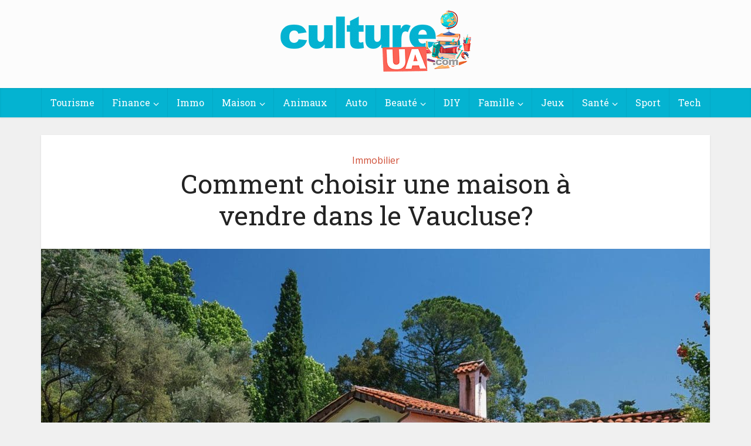

--- FILE ---
content_type: text/html; charset=UTF-8
request_url: https://cultureua.com/immobilier/choisir-une-maison-a-vendre.html
body_size: 17613
content:
<!DOCTYPE html>
<html lang="fr-FR" class="no-js no-svg">

<head>

<meta http-equiv="Content-Type" content="text/html; charset=UTF-8" />
<meta name="viewport" content="user-scalable=yes, width=device-width, initial-scale=1.0, maximum-scale=1, minimum-scale=1">
<link rel="profile" href="https://gmpg.org/xfn/11" />

<meta name='robots' content='index, follow, max-image-preview:large, max-snippet:-1, max-video-preview:-1' />

	<!-- This site is optimized with the Yoast SEO plugin v26.6 - https://yoast.com/wordpress/plugins/seo/ -->
	<title>Quelle maison à vendre dans le Vaucluse a retenu votre attention?</title>
	<link rel="canonical" href="https://cultureua.com/immobilier/choisir-une-maison-a-vendre.html" />
	<meta property="og:locale" content="fr_FR" />
	<meta property="og:type" content="article" />
	<meta property="og:title" content="Quelle maison à vendre dans le Vaucluse a retenu votre attention?" />
	<meta property="og:description" content="Si votre rêve est de devenir propriétaire de votre logement, sachez que c&#8217;est le bon moment pour acheter une maison a vendre dans le vaucluse. En effet, les banques accordent actuellement des emprunts immobiliers à des taux d&#8217;intérêts qui n&#8217;ont jamais été aussi bas. De plus, sous conditions, vous pourriez financer une partie de votre [&hellip;]" />
	<meta property="og:url" content="https://cultureua.com/immobilier/choisir-une-maison-a-vendre.html" />
	<meta property="og:site_name" content="Cultureua.com" />
	<meta property="article:published_time" content="2023-03-21T10:40:27+00:00" />
	<meta property="article:modified_time" content="2025-01-18T07:38:50+00:00" />
	<meta name="author" content="Sylvie" />
	<meta name="twitter:card" content="summary_large_image" />
	<meta name="twitter:label1" content="Écrit par" />
	<meta name="twitter:data1" content="Sylvie" />
	<meta name="twitter:label2" content="Durée de lecture estimée" />
	<meta name="twitter:data2" content="3 minutes" />
	<script type="application/ld+json" class="yoast-schema-graph">{"@context":"https://schema.org","@graph":[{"@type":"WebPage","@id":"https://cultureua.com/immobilier/choisir-une-maison-a-vendre.html","url":"https://cultureua.com/immobilier/choisir-une-maison-a-vendre.html","name":"Quelle maison à vendre dans le Vaucluse a retenu votre attention?","isPartOf":{"@id":"https://cultureua.com/#website"},"primaryImageOfPage":{"@id":"https://cultureua.com/immobilier/choisir-une-maison-a-vendre.html#primaryimage"},"image":{"@id":"https://cultureua.com/immobilier/choisir-une-maison-a-vendre.html#primaryimage"},"thumbnailUrl":"https://cultureua.com/wp-content/uploads/2025/02/comment-choisir-une-maison-a-vendre-dans-le-vaucluse-1.jpg","datePublished":"2023-03-21T10:40:27+00:00","dateModified":"2025-01-18T07:38:50+00:00","author":{"@id":"https://cultureua.com/#/schema/person/edfb3375dc65510e57786ffedf5c82fe"},"breadcrumb":{"@id":"https://cultureua.com/immobilier/choisir-une-maison-a-vendre.html#breadcrumb"},"inLanguage":"fr-FR","potentialAction":[{"@type":"ReadAction","target":["https://cultureua.com/immobilier/choisir-une-maison-a-vendre.html"]}]},{"@type":"ImageObject","inLanguage":"fr-FR","@id":"https://cultureua.com/immobilier/choisir-une-maison-a-vendre.html#primaryimage","url":"https://cultureua.com/wp-content/uploads/2025/02/comment-choisir-une-maison-a-vendre-dans-le-vaucluse-1.jpg","contentUrl":"https://cultureua.com/wp-content/uploads/2025/02/comment-choisir-une-maison-a-vendre-dans-le-vaucluse-1.jpg","width":1344,"height":896,"caption":"Comment choisir une maison à vendre dans le Vaucluse?"},{"@type":"BreadcrumbList","@id":"https://cultureua.com/immobilier/choisir-une-maison-a-vendre.html#breadcrumb","itemListElement":[{"@type":"ListItem","position":1,"name":"Accueil","item":"https://cultureua.com/"},{"@type":"ListItem","position":2,"name":"Comment choisir une maison à vendre dans le Vaucluse?"}]},{"@type":"WebSite","@id":"https://cultureua.com/#website","url":"https://cultureua.com/","name":"Cultureua.com","description":"","potentialAction":[{"@type":"SearchAction","target":{"@type":"EntryPoint","urlTemplate":"https://cultureua.com/?s={search_term_string}"},"query-input":{"@type":"PropertyValueSpecification","valueRequired":true,"valueName":"search_term_string"}}],"inLanguage":"fr-FR"},{"@type":"Person","@id":"https://cultureua.com/#/schema/person/edfb3375dc65510e57786ffedf5c82fe","name":"Sylvie","image":{"@type":"ImageObject","inLanguage":"fr-FR","@id":"https://cultureua.com/#/schema/person/image/","url":"https://secure.gravatar.com/avatar/5ee9951afa5a8e2b0ce2d0e541015eb2bf0770cf04c99d7334b57c91c220c033?s=96&d=mm&r=g","contentUrl":"https://secure.gravatar.com/avatar/5ee9951afa5a8e2b0ce2d0e541015eb2bf0770cf04c99d7334b57c91c220c033?s=96&d=mm&r=g","caption":"Sylvie"}}]}</script>
	<!-- / Yoast SEO plugin. -->


<link rel='dns-prefetch' href='//fonts.googleapis.com' />
<link rel="alternate" type="application/rss+xml" title="Cultureua.com &raquo; Flux" href="https://cultureua.com/feed" />
<link rel="alternate" type="application/rss+xml" title="Cultureua.com &raquo; Flux des commentaires" href="https://cultureua.com/comments/feed" />
<link rel="alternate" type="application/rss+xml" title="Cultureua.com &raquo; Comment choisir une maison à vendre dans le Vaucluse? Flux des commentaires" href="https://cultureua.com/immobilier/choisir-une-maison-a-vendre.html/feed" />
<link rel="alternate" title="oEmbed (JSON)" type="application/json+oembed" href="https://cultureua.com/wp-json/oembed/1.0/embed?url=https%3A%2F%2Fcultureua.com%2Fimmobilier%2Fchoisir-une-maison-a-vendre.html" />
<link rel="alternate" title="oEmbed (XML)" type="text/xml+oembed" href="https://cultureua.com/wp-json/oembed/1.0/embed?url=https%3A%2F%2Fcultureua.com%2Fimmobilier%2Fchoisir-une-maison-a-vendre.html&#038;format=xml" />
<style id='wp-img-auto-sizes-contain-inline-css' type='text/css'>
img:is([sizes=auto i],[sizes^="auto," i]){contain-intrinsic-size:3000px 1500px}
/*# sourceURL=wp-img-auto-sizes-contain-inline-css */
</style>
<style id='wp-emoji-styles-inline-css' type='text/css'>

	img.wp-smiley, img.emoji {
		display: inline !important;
		border: none !important;
		box-shadow: none !important;
		height: 1em !important;
		width: 1em !important;
		margin: 0 0.07em !important;
		vertical-align: -0.1em !important;
		background: none !important;
		padding: 0 !important;
	}
/*# sourceURL=wp-emoji-styles-inline-css */
</style>
<style id='wp-block-library-inline-css' type='text/css'>
:root{--wp-block-synced-color:#7a00df;--wp-block-synced-color--rgb:122,0,223;--wp-bound-block-color:var(--wp-block-synced-color);--wp-editor-canvas-background:#ddd;--wp-admin-theme-color:#007cba;--wp-admin-theme-color--rgb:0,124,186;--wp-admin-theme-color-darker-10:#006ba1;--wp-admin-theme-color-darker-10--rgb:0,107,160.5;--wp-admin-theme-color-darker-20:#005a87;--wp-admin-theme-color-darker-20--rgb:0,90,135;--wp-admin-border-width-focus:2px}@media (min-resolution:192dpi){:root{--wp-admin-border-width-focus:1.5px}}.wp-element-button{cursor:pointer}:root .has-very-light-gray-background-color{background-color:#eee}:root .has-very-dark-gray-background-color{background-color:#313131}:root .has-very-light-gray-color{color:#eee}:root .has-very-dark-gray-color{color:#313131}:root .has-vivid-green-cyan-to-vivid-cyan-blue-gradient-background{background:linear-gradient(135deg,#00d084,#0693e3)}:root .has-purple-crush-gradient-background{background:linear-gradient(135deg,#34e2e4,#4721fb 50%,#ab1dfe)}:root .has-hazy-dawn-gradient-background{background:linear-gradient(135deg,#faaca8,#dad0ec)}:root .has-subdued-olive-gradient-background{background:linear-gradient(135deg,#fafae1,#67a671)}:root .has-atomic-cream-gradient-background{background:linear-gradient(135deg,#fdd79a,#004a59)}:root .has-nightshade-gradient-background{background:linear-gradient(135deg,#330968,#31cdcf)}:root .has-midnight-gradient-background{background:linear-gradient(135deg,#020381,#2874fc)}:root{--wp--preset--font-size--normal:16px;--wp--preset--font-size--huge:42px}.has-regular-font-size{font-size:1em}.has-larger-font-size{font-size:2.625em}.has-normal-font-size{font-size:var(--wp--preset--font-size--normal)}.has-huge-font-size{font-size:var(--wp--preset--font-size--huge)}.has-text-align-center{text-align:center}.has-text-align-left{text-align:left}.has-text-align-right{text-align:right}.has-fit-text{white-space:nowrap!important}#end-resizable-editor-section{display:none}.aligncenter{clear:both}.items-justified-left{justify-content:flex-start}.items-justified-center{justify-content:center}.items-justified-right{justify-content:flex-end}.items-justified-space-between{justify-content:space-between}.screen-reader-text{border:0;clip-path:inset(50%);height:1px;margin:-1px;overflow:hidden;padding:0;position:absolute;width:1px;word-wrap:normal!important}.screen-reader-text:focus{background-color:#ddd;clip-path:none;color:#444;display:block;font-size:1em;height:auto;left:5px;line-height:normal;padding:15px 23px 14px;text-decoration:none;top:5px;width:auto;z-index:100000}html :where(.has-border-color){border-style:solid}html :where([style*=border-top-color]){border-top-style:solid}html :where([style*=border-right-color]){border-right-style:solid}html :where([style*=border-bottom-color]){border-bottom-style:solid}html :where([style*=border-left-color]){border-left-style:solid}html :where([style*=border-width]){border-style:solid}html :where([style*=border-top-width]){border-top-style:solid}html :where([style*=border-right-width]){border-right-style:solid}html :where([style*=border-bottom-width]){border-bottom-style:solid}html :where([style*=border-left-width]){border-left-style:solid}html :where(img[class*=wp-image-]){height:auto;max-width:100%}:where(figure){margin:0 0 1em}html :where(.is-position-sticky){--wp-admin--admin-bar--position-offset:var(--wp-admin--admin-bar--height,0px)}@media screen and (max-width:600px){html :where(.is-position-sticky){--wp-admin--admin-bar--position-offset:0px}}

/*# sourceURL=wp-block-library-inline-css */
</style><style id='global-styles-inline-css' type='text/css'>
:root{--wp--preset--aspect-ratio--square: 1;--wp--preset--aspect-ratio--4-3: 4/3;--wp--preset--aspect-ratio--3-4: 3/4;--wp--preset--aspect-ratio--3-2: 3/2;--wp--preset--aspect-ratio--2-3: 2/3;--wp--preset--aspect-ratio--16-9: 16/9;--wp--preset--aspect-ratio--9-16: 9/16;--wp--preset--color--black: #000000;--wp--preset--color--cyan-bluish-gray: #abb8c3;--wp--preset--color--white: #ffffff;--wp--preset--color--pale-pink: #f78da7;--wp--preset--color--vivid-red: #cf2e2e;--wp--preset--color--luminous-vivid-orange: #ff6900;--wp--preset--color--luminous-vivid-amber: #fcb900;--wp--preset--color--light-green-cyan: #7bdcb5;--wp--preset--color--vivid-green-cyan: #00d084;--wp--preset--color--pale-cyan-blue: #8ed1fc;--wp--preset--color--vivid-cyan-blue: #0693e3;--wp--preset--color--vivid-purple: #9b51e0;--wp--preset--color--vce-acc: #cf4d35;--wp--preset--color--vce-meta: #9b9b9b;--wp--preset--color--vce-txt: #444444;--wp--preset--color--vce-bg: #ffffff;--wp--preset--color--vce-cat-0: ;--wp--preset--gradient--vivid-cyan-blue-to-vivid-purple: linear-gradient(135deg,rgb(6,147,227) 0%,rgb(155,81,224) 100%);--wp--preset--gradient--light-green-cyan-to-vivid-green-cyan: linear-gradient(135deg,rgb(122,220,180) 0%,rgb(0,208,130) 100%);--wp--preset--gradient--luminous-vivid-amber-to-luminous-vivid-orange: linear-gradient(135deg,rgb(252,185,0) 0%,rgb(255,105,0) 100%);--wp--preset--gradient--luminous-vivid-orange-to-vivid-red: linear-gradient(135deg,rgb(255,105,0) 0%,rgb(207,46,46) 100%);--wp--preset--gradient--very-light-gray-to-cyan-bluish-gray: linear-gradient(135deg,rgb(238,238,238) 0%,rgb(169,184,195) 100%);--wp--preset--gradient--cool-to-warm-spectrum: linear-gradient(135deg,rgb(74,234,220) 0%,rgb(151,120,209) 20%,rgb(207,42,186) 40%,rgb(238,44,130) 60%,rgb(251,105,98) 80%,rgb(254,248,76) 100%);--wp--preset--gradient--blush-light-purple: linear-gradient(135deg,rgb(255,206,236) 0%,rgb(152,150,240) 100%);--wp--preset--gradient--blush-bordeaux: linear-gradient(135deg,rgb(254,205,165) 0%,rgb(254,45,45) 50%,rgb(107,0,62) 100%);--wp--preset--gradient--luminous-dusk: linear-gradient(135deg,rgb(255,203,112) 0%,rgb(199,81,192) 50%,rgb(65,88,208) 100%);--wp--preset--gradient--pale-ocean: linear-gradient(135deg,rgb(255,245,203) 0%,rgb(182,227,212) 50%,rgb(51,167,181) 100%);--wp--preset--gradient--electric-grass: linear-gradient(135deg,rgb(202,248,128) 0%,rgb(113,206,126) 100%);--wp--preset--gradient--midnight: linear-gradient(135deg,rgb(2,3,129) 0%,rgb(40,116,252) 100%);--wp--preset--font-size--small: 13px;--wp--preset--font-size--medium: 20px;--wp--preset--font-size--large: 21px;--wp--preset--font-size--x-large: 42px;--wp--preset--font-size--normal: 16px;--wp--preset--font-size--huge: 28px;--wp--preset--spacing--20: 0.44rem;--wp--preset--spacing--30: 0.67rem;--wp--preset--spacing--40: 1rem;--wp--preset--spacing--50: 1.5rem;--wp--preset--spacing--60: 2.25rem;--wp--preset--spacing--70: 3.38rem;--wp--preset--spacing--80: 5.06rem;--wp--preset--shadow--natural: 6px 6px 9px rgba(0, 0, 0, 0.2);--wp--preset--shadow--deep: 12px 12px 50px rgba(0, 0, 0, 0.4);--wp--preset--shadow--sharp: 6px 6px 0px rgba(0, 0, 0, 0.2);--wp--preset--shadow--outlined: 6px 6px 0px -3px rgb(255, 255, 255), 6px 6px rgb(0, 0, 0);--wp--preset--shadow--crisp: 6px 6px 0px rgb(0, 0, 0);}:where(.is-layout-flex){gap: 0.5em;}:where(.is-layout-grid){gap: 0.5em;}body .is-layout-flex{display: flex;}.is-layout-flex{flex-wrap: wrap;align-items: center;}.is-layout-flex > :is(*, div){margin: 0;}body .is-layout-grid{display: grid;}.is-layout-grid > :is(*, div){margin: 0;}:where(.wp-block-columns.is-layout-flex){gap: 2em;}:where(.wp-block-columns.is-layout-grid){gap: 2em;}:where(.wp-block-post-template.is-layout-flex){gap: 1.25em;}:where(.wp-block-post-template.is-layout-grid){gap: 1.25em;}.has-black-color{color: var(--wp--preset--color--black) !important;}.has-cyan-bluish-gray-color{color: var(--wp--preset--color--cyan-bluish-gray) !important;}.has-white-color{color: var(--wp--preset--color--white) !important;}.has-pale-pink-color{color: var(--wp--preset--color--pale-pink) !important;}.has-vivid-red-color{color: var(--wp--preset--color--vivid-red) !important;}.has-luminous-vivid-orange-color{color: var(--wp--preset--color--luminous-vivid-orange) !important;}.has-luminous-vivid-amber-color{color: var(--wp--preset--color--luminous-vivid-amber) !important;}.has-light-green-cyan-color{color: var(--wp--preset--color--light-green-cyan) !important;}.has-vivid-green-cyan-color{color: var(--wp--preset--color--vivid-green-cyan) !important;}.has-pale-cyan-blue-color{color: var(--wp--preset--color--pale-cyan-blue) !important;}.has-vivid-cyan-blue-color{color: var(--wp--preset--color--vivid-cyan-blue) !important;}.has-vivid-purple-color{color: var(--wp--preset--color--vivid-purple) !important;}.has-black-background-color{background-color: var(--wp--preset--color--black) !important;}.has-cyan-bluish-gray-background-color{background-color: var(--wp--preset--color--cyan-bluish-gray) !important;}.has-white-background-color{background-color: var(--wp--preset--color--white) !important;}.has-pale-pink-background-color{background-color: var(--wp--preset--color--pale-pink) !important;}.has-vivid-red-background-color{background-color: var(--wp--preset--color--vivid-red) !important;}.has-luminous-vivid-orange-background-color{background-color: var(--wp--preset--color--luminous-vivid-orange) !important;}.has-luminous-vivid-amber-background-color{background-color: var(--wp--preset--color--luminous-vivid-amber) !important;}.has-light-green-cyan-background-color{background-color: var(--wp--preset--color--light-green-cyan) !important;}.has-vivid-green-cyan-background-color{background-color: var(--wp--preset--color--vivid-green-cyan) !important;}.has-pale-cyan-blue-background-color{background-color: var(--wp--preset--color--pale-cyan-blue) !important;}.has-vivid-cyan-blue-background-color{background-color: var(--wp--preset--color--vivid-cyan-blue) !important;}.has-vivid-purple-background-color{background-color: var(--wp--preset--color--vivid-purple) !important;}.has-black-border-color{border-color: var(--wp--preset--color--black) !important;}.has-cyan-bluish-gray-border-color{border-color: var(--wp--preset--color--cyan-bluish-gray) !important;}.has-white-border-color{border-color: var(--wp--preset--color--white) !important;}.has-pale-pink-border-color{border-color: var(--wp--preset--color--pale-pink) !important;}.has-vivid-red-border-color{border-color: var(--wp--preset--color--vivid-red) !important;}.has-luminous-vivid-orange-border-color{border-color: var(--wp--preset--color--luminous-vivid-orange) !important;}.has-luminous-vivid-amber-border-color{border-color: var(--wp--preset--color--luminous-vivid-amber) !important;}.has-light-green-cyan-border-color{border-color: var(--wp--preset--color--light-green-cyan) !important;}.has-vivid-green-cyan-border-color{border-color: var(--wp--preset--color--vivid-green-cyan) !important;}.has-pale-cyan-blue-border-color{border-color: var(--wp--preset--color--pale-cyan-blue) !important;}.has-vivid-cyan-blue-border-color{border-color: var(--wp--preset--color--vivid-cyan-blue) !important;}.has-vivid-purple-border-color{border-color: var(--wp--preset--color--vivid-purple) !important;}.has-vivid-cyan-blue-to-vivid-purple-gradient-background{background: var(--wp--preset--gradient--vivid-cyan-blue-to-vivid-purple) !important;}.has-light-green-cyan-to-vivid-green-cyan-gradient-background{background: var(--wp--preset--gradient--light-green-cyan-to-vivid-green-cyan) !important;}.has-luminous-vivid-amber-to-luminous-vivid-orange-gradient-background{background: var(--wp--preset--gradient--luminous-vivid-amber-to-luminous-vivid-orange) !important;}.has-luminous-vivid-orange-to-vivid-red-gradient-background{background: var(--wp--preset--gradient--luminous-vivid-orange-to-vivid-red) !important;}.has-very-light-gray-to-cyan-bluish-gray-gradient-background{background: var(--wp--preset--gradient--very-light-gray-to-cyan-bluish-gray) !important;}.has-cool-to-warm-spectrum-gradient-background{background: var(--wp--preset--gradient--cool-to-warm-spectrum) !important;}.has-blush-light-purple-gradient-background{background: var(--wp--preset--gradient--blush-light-purple) !important;}.has-blush-bordeaux-gradient-background{background: var(--wp--preset--gradient--blush-bordeaux) !important;}.has-luminous-dusk-gradient-background{background: var(--wp--preset--gradient--luminous-dusk) !important;}.has-pale-ocean-gradient-background{background: var(--wp--preset--gradient--pale-ocean) !important;}.has-electric-grass-gradient-background{background: var(--wp--preset--gradient--electric-grass) !important;}.has-midnight-gradient-background{background: var(--wp--preset--gradient--midnight) !important;}.has-small-font-size{font-size: var(--wp--preset--font-size--small) !important;}.has-medium-font-size{font-size: var(--wp--preset--font-size--medium) !important;}.has-large-font-size{font-size: var(--wp--preset--font-size--large) !important;}.has-x-large-font-size{font-size: var(--wp--preset--font-size--x-large) !important;}
/*# sourceURL=global-styles-inline-css */
</style>

<style id='classic-theme-styles-inline-css' type='text/css'>
/*! This file is auto-generated */
.wp-block-button__link{color:#fff;background-color:#32373c;border-radius:9999px;box-shadow:none;text-decoration:none;padding:calc(.667em + 2px) calc(1.333em + 2px);font-size:1.125em}.wp-block-file__button{background:#32373c;color:#fff;text-decoration:none}
/*# sourceURL=/wp-includes/css/classic-themes.min.css */
</style>
<link rel='stylesheet' id='dashicons-css' href='https://cultureua.com/wp-includes/css/dashicons.min.css?ver=23b1c55cd64d3551c8666dece3c54970' type='text/css' media='all' />
<link rel='stylesheet' id='admin-bar-css' href='https://cultureua.com/wp-includes/css/admin-bar.min.css?ver=23b1c55cd64d3551c8666dece3c54970' type='text/css' media='all' />
<style id='admin-bar-inline-css' type='text/css'>

    /* Hide CanvasJS credits for P404 charts specifically */
    #p404RedirectChart .canvasjs-chart-credit {
        display: none !important;
    }
    
    #p404RedirectChart canvas {
        border-radius: 6px;
    }

    .p404-redirect-adminbar-weekly-title {
        font-weight: bold;
        font-size: 14px;
        color: #fff;
        margin-bottom: 6px;
    }

    #wpadminbar #wp-admin-bar-p404_free_top_button .ab-icon:before {
        content: "\f103";
        color: #dc3545;
        top: 3px;
    }
    
    #wp-admin-bar-p404_free_top_button .ab-item {
        min-width: 80px !important;
        padding: 0px !important;
    }
    
    /* Ensure proper positioning and z-index for P404 dropdown */
    .p404-redirect-adminbar-dropdown-wrap { 
        min-width: 0; 
        padding: 0;
        position: static !important;
    }
    
    #wpadminbar #wp-admin-bar-p404_free_top_button_dropdown {
        position: static !important;
    }
    
    #wpadminbar #wp-admin-bar-p404_free_top_button_dropdown .ab-item {
        padding: 0 !important;
        margin: 0 !important;
    }
    
    .p404-redirect-dropdown-container {
        min-width: 340px;
        padding: 18px 18px 12px 18px;
        background: #23282d !important;
        color: #fff;
        border-radius: 12px;
        box-shadow: 0 8px 32px rgba(0,0,0,0.25);
        margin-top: 10px;
        position: relative !important;
        z-index: 999999 !important;
        display: block !important;
        border: 1px solid #444;
    }
    
    /* Ensure P404 dropdown appears on hover */
    #wpadminbar #wp-admin-bar-p404_free_top_button .p404-redirect-dropdown-container { 
        display: none !important;
    }
    
    #wpadminbar #wp-admin-bar-p404_free_top_button:hover .p404-redirect-dropdown-container { 
        display: block !important;
    }
    
    #wpadminbar #wp-admin-bar-p404_free_top_button:hover #wp-admin-bar-p404_free_top_button_dropdown .p404-redirect-dropdown-container {
        display: block !important;
    }
    
    .p404-redirect-card {
        background: #2c3338;
        border-radius: 8px;
        padding: 18px 18px 12px 18px;
        box-shadow: 0 2px 8px rgba(0,0,0,0.07);
        display: flex;
        flex-direction: column;
        align-items: flex-start;
        border: 1px solid #444;
    }
    
    .p404-redirect-btn {
        display: inline-block;
        background: #dc3545;
        color: #fff !important;
        font-weight: bold;
        padding: 5px 22px;
        border-radius: 8px;
        text-decoration: none;
        font-size: 17px;
        transition: background 0.2s, box-shadow 0.2s;
        margin-top: 8px;
        box-shadow: 0 2px 8px rgba(220,53,69,0.15);
        text-align: center;
        line-height: 1.6;
    }
    
    .p404-redirect-btn:hover {
        background: #c82333;
        color: #fff !important;
        box-shadow: 0 4px 16px rgba(220,53,69,0.25);
    }
    
    /* Prevent conflicts with other admin bar dropdowns */
    #wpadminbar .ab-top-menu > li:hover > .ab-item,
    #wpadminbar .ab-top-menu > li.hover > .ab-item {
        z-index: auto;
    }
    
    #wpadminbar #wp-admin-bar-p404_free_top_button:hover > .ab-item {
        z-index: 999998 !important;
    }
    
/*# sourceURL=admin-bar-inline-css */
</style>
<link rel='stylesheet' id='contact-form-7-css' href='https://cultureua.com/wp-content/plugins/contact-form-7/includes/css/styles.css?ver=6.1.4' type='text/css' media='all' />
<link rel='stylesheet' id='ez-toc-css' href='https://cultureua.com/wp-content/plugins/easy-table-of-contents/assets/css/screen.min.css?ver=2.0.79.2' type='text/css' media='all' />
<style id='ez-toc-inline-css' type='text/css'>
div#ez-toc-container .ez-toc-title {font-size: 120%;}div#ez-toc-container .ez-toc-title {font-weight: 500;}div#ez-toc-container ul li , div#ez-toc-container ul li a {font-size: 95%;}div#ez-toc-container ul li , div#ez-toc-container ul li a {font-weight: 500;}div#ez-toc-container nav ul ul li {font-size: 90%;}div#ez-toc-container {width: 100%;}.ez-toc-box-title {font-weight: bold; margin-bottom: 10px; text-align: center; text-transform: uppercase; letter-spacing: 1px; color: #666; padding-bottom: 5px;position:absolute;top:-4%;left:5%;background-color: inherit;transition: top 0.3s ease;}.ez-toc-box-title.toc-closed {top:-25%;}
/*# sourceURL=ez-toc-inline-css */
</style>
<link rel='stylesheet' id='vce-fonts-css' href='https://fonts.googleapis.com/css2?family=Open%20Sans:wght@400&#038;family=Roboto%20Slab:wght@400' type='text/css' media='all' />
<link rel='stylesheet' id='vce-style-css' href='https://cultureua.com/wp-content/themes/voice/assets/css/min.css?ver=3.0.3' type='text/css' media='all' />
<style id='vce-style-inline-css' type='text/css'>
body, button, input, select, textarea {font-size: 1.6rem;}.vce-single .entry-headline p{font-size: 2.2rem;}.main-navigation a{font-size: 1.6rem;}.sidebar .widget-title{font-size: 1.8rem;}.sidebar .widget, .vce-lay-c .entry-content, .vce-lay-h .entry-content {font-size: 1.4rem;}.vce-featured-link-article{font-size: 5.2rem;}.vce-featured-grid-big.vce-featured-grid .vce-featured-link-article{font-size: 3.4rem;}.vce-featured-grid .vce-featured-link-article{font-size: 2.2rem;}h1 { font-size: 4.5rem; }h2 { font-size: 4.0rem; }h3 { font-size: 3.5rem; }h4 { font-size: 2.5rem; }h5 { font-size: 2.0rem; }h6 { font-size: 1.8rem; }.comment-reply-title, .main-box-title{font-size: 2.2rem;}h1.entry-title{font-size: 4.5rem;}.vce-lay-a .entry-title a{font-size: 3.4rem;}.vce-lay-b .entry-title{font-size: 2.4rem;}.vce-lay-c .entry-title, .vce-sid-none .vce-lay-c .entry-title{font-size: 2.2rem;}.vce-lay-d .entry-title{font-size: 1.5rem;}.vce-lay-e .entry-title{font-size: 1.4rem;}.vce-lay-f .entry-title{font-size: 1.4rem;}.vce-lay-g .entry-title a, .vce-lay-g .entry-title a:hover{font-size: 3.0rem;}.vce-lay-h .entry-title{font-size: 2.4rem;}.entry-meta div,.entry-meta div a,.vce-lay-g .meta-item,.vce-lay-c .meta-item{font-size: 1.4rem;}.vce-lay-d .meta-category a,.vce-lay-d .entry-meta div,.vce-lay-d .entry-meta div a,.vce-lay-e .entry-meta div,.vce-lay-e .entry-meta div a,.vce-lay-e .fn,.vce-lay-e .meta-item{font-size: 1.3rem;}body {background-color:#f0f0f0;}body,.mks_author_widget h3,.site-description,.meta-category a,textarea {font-family: 'Open Sans';font-weight: 400;}h1,h2,h3,h4,h5,h6,blockquote,.vce-post-link,.site-title,.site-title a,.main-box-title,.comment-reply-title,.entry-title a,.vce-single .entry-headline p,.vce-prev-next-link,.author-title,.mks_pullquote,.widget_rss ul li .rsswidget,#bbpress-forums .bbp-forum-title,#bbpress-forums .bbp-topic-permalink {font-family: 'Roboto Slab';font-weight: 400;}.main-navigation a,.sidr a{font-family: 'Roboto Slab';font-weight: 400;}.vce-single .entry-content,.vce-single .entry-headline,.vce-single .entry-footer,.vce-share-bar {width: 600px;}.vce-lay-a .lay-a-content{width: 600px;max-width: 600px;}.vce-page .entry-content,.vce-page .entry-title-page {width: 760px;}.vce-sid-none .vce-single .entry-content,.vce-sid-none .vce-single .entry-headline,.vce-sid-none .vce-single .entry-footer {width: 990px;}.vce-sid-none .vce-page .entry-content,.vce-sid-none .vce-page .entry-title-page,.error404 .entry-content {width: 600px;max-width: 600px;}body, button, input, select, textarea{color: #444444;}h1,h2,h3,h4,h5,h6,.entry-title a,.prev-next-nav a,#bbpress-forums .bbp-forum-title, #bbpress-forums .bbp-topic-permalink,.woocommerce ul.products li.product .price .amount{color: #232323;}a,.entry-title a:hover,.vce-prev-next-link:hover,.vce-author-links a:hover,.required,.error404 h4,.prev-next-nav a:hover,#bbpress-forums .bbp-forum-title:hover, #bbpress-forums .bbp-topic-permalink:hover,.woocommerce ul.products li.product h3:hover,.woocommerce ul.products li.product h3:hover mark,.main-box-title a:hover{color: #cf4d35;}.vce-square,.vce-main-content .mejs-controls .mejs-time-rail .mejs-time-current,button,input[type="button"],input[type="reset"],input[type="submit"],.vce-button,.pagination-wapper a,#vce-pagination .next.page-numbers,#vce-pagination .prev.page-numbers,#vce-pagination .page-numbers,#vce-pagination .page-numbers.current,.vce-link-pages a,#vce-pagination a,.vce-load-more a,.vce-slider-pagination .owl-nav > div,.vce-mega-menu-posts-wrap .owl-nav > div,.comment-reply-link:hover,.vce-featured-section a,.vce-lay-g .vce-featured-info .meta-category a,.vce-404-menu a,.vce-post.sticky .meta-image:before,#vce-pagination .page-numbers:hover,#bbpress-forums .bbp-pagination .current,#bbpress-forums .bbp-pagination a:hover,.woocommerce #respond input#submit,.woocommerce a.button,.woocommerce button.button,.woocommerce input.button,.woocommerce ul.products li.product .added_to_cart,.woocommerce #respond input#submit:hover,.woocommerce a.button:hover,.woocommerce button.button:hover,.woocommerce input.button:hover,.woocommerce ul.products li.product .added_to_cart:hover,.woocommerce #respond input#submit.alt,.woocommerce a.button.alt,.woocommerce button.button.alt,.woocommerce input.button.alt,.woocommerce #respond input#submit.alt:hover, .woocommerce a.button.alt:hover, .woocommerce button.button.alt:hover, .woocommerce input.button.alt:hover,.woocommerce span.onsale,.woocommerce .widget_price_filter .ui-slider .ui-slider-range,.woocommerce .widget_price_filter .ui-slider .ui-slider-handle,.comments-holder .navigation .page-numbers.current,.vce-lay-a .vce-read-more:hover,.vce-lay-c .vce-read-more:hover,body div.wpforms-container-full .wpforms-form input[type=submit], body div.wpforms-container-full .wpforms-form button[type=submit], body div.wpforms-container-full .wpforms-form .wpforms-page-button,body div.wpforms-container-full .wpforms-form input[type=submit]:hover, body div.wpforms-container-full .wpforms-form button[type=submit]:hover, body div.wpforms-container-full .wpforms-form .wpforms-page-button:hover,.wp-block-search__button {background-color: #cf4d35;}#vce-pagination .page-numbers,.comments-holder .navigation .page-numbers{background: transparent;color: #cf4d35;border: 1px solid #cf4d35;}.comments-holder .navigation .page-numbers:hover{background: #cf4d35;border: 1px solid #cf4d35;}.bbp-pagination-links a{background: transparent;color: #cf4d35;border: 1px solid #cf4d35 !important;}#vce-pagination .page-numbers.current,.bbp-pagination-links span.current,.comments-holder .navigation .page-numbers.current{border: 1px solid #cf4d35;}.widget_categories .cat-item:before,.widget_categories .cat-item .count{background: #cf4d35;}.comment-reply-link,.vce-lay-a .vce-read-more,.vce-lay-c .vce-read-more{border: 1px solid #cf4d35;}.entry-meta div,.entry-meta-count,.entry-meta div a,.comment-metadata a,.meta-category span,.meta-author-wrapped,.wp-caption .wp-caption-text,.widget_rss .rss-date,.sidebar cite,.site-footer cite,.sidebar .vce-post-list .entry-meta div,.sidebar .vce-post-list .entry-meta div a,.sidebar .vce-post-list .fn,.sidebar .vce-post-list .fn a,.site-footer .vce-post-list .entry-meta div,.site-footer .vce-post-list .entry-meta div a,.site-footer .vce-post-list .fn,.site-footer .vce-post-list .fn a,#bbpress-forums .bbp-topic-started-by,#bbpress-forums .bbp-topic-started-in,#bbpress-forums .bbp-forum-info .bbp-forum-content,#bbpress-forums p.bbp-topic-meta,span.bbp-admin-links a,.bbp-reply-post-date,#bbpress-forums li.bbp-header,#bbpress-forums li.bbp-footer,.woocommerce .woocommerce-result-count,.woocommerce .product_meta{color: #9b9b9b;}.main-box-title, .comment-reply-title, .main-box-head{background: #ffffff;color: #232323;}.main-box-title a{color: #232323;}.sidebar .widget .widget-title a{color: #232323;}.main-box,.comment-respond,.prev-next-nav{background: #f9f9f9;}.vce-post,ul.comment-list > li.comment,.main-box-single,.ie8 .vce-single,#disqus_thread,.vce-author-card,.vce-author-card .vce-content-outside,.mks-bredcrumbs-container,ul.comment-list > li.pingback{background: #ffffff;}.mks_tabs.horizontal .mks_tab_nav_item.active{border-bottom: 1px solid #ffffff;}.mks_tabs.horizontal .mks_tab_item,.mks_tabs.vertical .mks_tab_nav_item.active,.mks_tabs.horizontal .mks_tab_nav_item.active{background: #ffffff;}.mks_tabs.vertical .mks_tab_nav_item.active{border-right: 1px solid #ffffff;}#vce-pagination,.vce-slider-pagination .owl-controls,.vce-content-outside,.comments-holder .navigation{background: #f3f3f3;}.sidebar .widget-title{background: #ffffff;color: #232323;}.sidebar .widget{background: #f9f9f9;}.sidebar .widget,.sidebar .widget li a,.sidebar .mks_author_widget h3 a,.sidebar .mks_author_widget h3,.sidebar .vce-search-form .vce-search-input,.sidebar .vce-search-form .vce-search-input:focus{color: #444444;}.sidebar .widget li a:hover,.sidebar .widget a,.widget_nav_menu li.menu-item-has-children:hover:after,.widget_pages li.page_item_has_children:hover:after{color: #cf4d35;}.sidebar .tagcloud a {border: 1px solid #cf4d35;}.sidebar .mks_author_link,.sidebar .tagcloud a:hover,.sidebar .mks_themeforest_widget .more,.sidebar button,.sidebar input[type="button"],.sidebar input[type="reset"],.sidebar input[type="submit"],.sidebar .vce-button,.sidebar .bbp_widget_login .button{background-color: #cf4d35;}.sidebar .mks_author_widget .mks_autor_link_wrap,.sidebar .mks_themeforest_widget .mks_read_more,.widget .meks-instagram-follow-link {background: #f3f3f3;}.sidebar #wp-calendar caption,.sidebar .recentcomments,.sidebar .post-date,.sidebar #wp-calendar tbody{color: rgba(68,68,68,0.7);}.site-footer{background: #373941;}.site-footer .widget-title{color: #ffffff;}.site-footer,.site-footer .widget,.site-footer .widget li a,.site-footer .mks_author_widget h3 a,.site-footer .mks_author_widget h3,.site-footer .vce-search-form .vce-search-input,.site-footer .vce-search-form .vce-search-input:focus{color: #f9f9f9;}.site-footer .widget li a:hover,.site-footer .widget a,.site-info a{color: #cf4d35;}.site-footer .tagcloud a {border: 1px solid #cf4d35;}.site-footer .mks_author_link,.site-footer .mks_themeforest_widget .more,.site-footer button,.site-footer input[type="button"],.site-footer input[type="reset"],.site-footer input[type="submit"],.site-footer .vce-button,.site-footer .tagcloud a:hover{background-color: #cf4d35;}.site-footer #wp-calendar caption,.site-footer .recentcomments,.site-footer .post-date,.site-footer #wp-calendar tbody,.site-footer .site-info{color: rgba(249,249,249,0.7);}.top-header,.top-nav-menu li .sub-menu{background: #3a3a3a;}.top-header,.top-header a{color: #ffffff;}.top-header .vce-search-form .vce-search-input,.top-header .vce-search-input:focus,.top-header .vce-search-submit{color: #ffffff;}.top-header .vce-search-form .vce-search-input::-webkit-input-placeholder { color: #ffffff;}.top-header .vce-search-form .vce-search-input:-moz-placeholder { color: #ffffff;}.top-header .vce-search-form .vce-search-input::-moz-placeholder { color: #ffffff;}.top-header .vce-search-form .vce-search-input:-ms-input-placeholder { color: #ffffff;}.header-1-wrapper{height: 150px;padding-top: 15px;}.header-2-wrapper,.header-3-wrapper{height: 150px;}.header-2-wrapper .site-branding,.header-3-wrapper .site-branding{top: 15px;left: 0px;}.site-title a, .site-title a:hover{color: #232323;}.site-description{color: #aaaaaa;}.main-header{background-color: #fcfcfc;}.header-bottom-wrapper{background: #04b3d1;}.vce-header-ads{margin: 30px 0;}.header-3-wrapper .nav-menu > li > a{padding: 65px 15px;}.header-sticky,.sidr{background: rgba(4,179,209,0.95);}.ie8 .header-sticky{background: #fcfcfc;}.main-navigation a,.nav-menu .vce-mega-menu > .sub-menu > li > a,.sidr li a,.vce-menu-parent{color: #ffffff;}.nav-menu > li:hover > a,.nav-menu > .current_page_item > a,.nav-menu > .current-menu-item > a,.nav-menu > .current-menu-ancestor > a,.main-navigation a.vce-item-selected,.main-navigation ul ul li:hover > a,.nav-menu ul .current-menu-item a,.nav-menu ul .current_page_item a,.vce-menu-parent:hover,.sidr li a:hover,.sidr li.sidr-class-current_page_item > a,.main-navigation li.current-menu-item.fa:before,.vce-responsive-nav{color: #cf4d35;}#sidr-id-vce_main_navigation_menu .soc-nav-menu li a:hover {color: #ffffff;}.nav-menu > li:hover > a,.nav-menu > .current_page_item > a,.nav-menu > .current-menu-item > a,.nav-menu > .current-menu-ancestor > a,.main-navigation a.vce-item-selected,.main-navigation ul ul,.header-sticky .nav-menu > .current_page_item:hover > a,.header-sticky .nav-menu > .current-menu-item:hover > a,.header-sticky .nav-menu > .current-menu-ancestor:hover > a,.header-sticky .main-navigation a.vce-item-selected:hover{background-color: #04b3d1;}.search-header-wrap ul {border-top: 2px solid #cf4d35;}.vce-cart-icon a.vce-custom-cart span,.sidr-class-vce-custom-cart .sidr-class-vce-cart-count {background: #cf4d35;font-family: 'Open Sans';}.vce-border-top .main-box-title{border-top: 2px solid #cf4d35;}.tagcloud a:hover,.sidebar .widget .mks_author_link,.sidebar .widget.mks_themeforest_widget .more,.site-footer .widget .mks_author_link,.site-footer .widget.mks_themeforest_widget .more,.vce-lay-g .entry-meta div,.vce-lay-g .fn,.vce-lay-g .fn a{color: #FFF;}.vce-featured-header .vce-featured-header-background{opacity: 0.5}.vce-featured-grid .vce-featured-header-background,.vce-post-big .vce-post-img:after,.vce-post-slider .vce-post-img:after{opacity: 0.5}.vce-featured-grid .owl-item:hover .vce-grid-text .vce-featured-header-background,.vce-post-big li:hover .vce-post-img:after,.vce-post-slider li:hover .vce-post-img:after {opacity: 0.8}.vce-featured-grid.vce-featured-grid-big .vce-featured-header-background,.vce-post-big .vce-post-img:after,.vce-post-slider .vce-post-img:after{opacity: 0.5}.vce-featured-grid.vce-featured-grid-big .owl-item:hover .vce-grid-text .vce-featured-header-background,.vce-post-big li:hover .vce-post-img:after,.vce-post-slider li:hover .vce-post-img:after {opacity: 0.8}#back-top {background: #323232}.sidr input[type=text]{background: rgba(255,255,255,0.1);color: rgba(255,255,255,0.5);}.is-style-solid-color{background-color: #cf4d35;color: #ffffff;}.wp-block-image figcaption{color: #9b9b9b;}.wp-block-cover .wp-block-cover-image-text, .wp-block-cover .wp-block-cover-text, .wp-block-cover h2, .wp-block-cover-image .wp-block-cover-image-text, .wp-block-cover-image .wp-block-cover-text, .wp-block-cover-image h2,p.has-drop-cap:not(:focus)::first-letter,p.wp-block-subhead{font-family: 'Roboto Slab';font-weight: 400;}.wp-block-cover .wp-block-cover-image-text, .wp-block-cover .wp-block-cover-text, .wp-block-cover h2, .wp-block-cover-image .wp-block-cover-image-text, .wp-block-cover-image .wp-block-cover-text, .wp-block-cover-image h2{font-size: 2.5rem;}p.wp-block-subhead{font-size: 2.2rem;}.wp-block-button__link{background: #cf4d35}.wp-block-search .wp-block-search__button{color: #ffffff}.meta-image:hover a img,.vce-lay-h .img-wrap:hover .meta-image > img,.img-wrp:hover img,.vce-gallery-big:hover img,.vce-gallery .gallery-item:hover img,.wp-block-gallery .blocks-gallery-item:hover img,.vce_posts_widget .vce-post-big li:hover img,.vce-featured-grid .owl-item:hover img,.vce-post-img:hover img,.mega-menu-img:hover img{-webkit-transform: scale(1.1);-moz-transform: scale(1.1);-o-transform: scale(1.1);-ms-transform: scale(1.1);transform: scale(1.1);}.has-small-font-size{ font-size: 1.2rem;}.has-large-font-size{ font-size: 1.9rem;}.has-huge-font-size{ font-size: 2.3rem;}@media(min-width: 671px){.has-small-font-size{ font-size: 1.3rem;}.has-normal-font-size{ font-size: 1.6rem;}.has-large-font-size{ font-size: 2.1rem;}.has-huge-font-size{ font-size: 2.8rem;}}.has-vce-acc-background-color{ background-color: #cf4d35;}.has-vce-acc-color{ color: #cf4d35;}.has-vce-meta-background-color{ background-color: #9b9b9b;}.has-vce-meta-color{ color: #9b9b9b;}.has-vce-txt-background-color{ background-color: #444444;}.has-vce-txt-color{ color: #444444;}.has-vce-bg-background-color{ background-color: #ffffff;}.has-vce-bg-color{ color: #ffffff;}.has-vce-cat-0-background-color{ background-color: ;}.has-vce-cat-0-color{ color: ;}
/*# sourceURL=vce-style-inline-css */
</style>
<script type="text/javascript" src="https://cultureua.com/wp-includes/js/jquery/jquery.min.js?ver=3.7.1" id="jquery-core-js"></script>
<script type="text/javascript" src="https://cultureua.com/wp-includes/js/jquery/jquery-migrate.min.js?ver=3.4.1" id="jquery-migrate-js"></script>
<link rel="https://api.w.org/" href="https://cultureua.com/wp-json/" /><link rel="alternate" title="JSON" type="application/json" href="https://cultureua.com/wp-json/wp/v2/posts/26499" /><meta name="generator" content="Redux 4.5.9" /><link rel="icon" href="https://cultureua.com/wp-content/uploads/2025/01/cropped-logo-2-32x32.png" sizes="32x32" />
<link rel="icon" href="https://cultureua.com/wp-content/uploads/2025/01/cropped-logo-2-192x192.png" sizes="192x192" />
<link rel="apple-touch-icon" href="https://cultureua.com/wp-content/uploads/2025/01/cropped-logo-2-180x180.png" />
<meta name="msapplication-TileImage" content="https://cultureua.com/wp-content/uploads/2025/01/cropped-logo-2-270x270.png" />
</head>

<body data-rsssl=1 class="wp-singular post-template-default single single-post postid-26499 single-format-standard wp-embed-responsive wp-theme-voice vce-sid-none voice-v_3_0_3">

<div id="vce-main">

<header id="header" class="main-header">
<div class="container header-1-wrapper header-main-area">	
		<div class="vce-res-nav">
	<a class="vce-responsive-nav" href="#sidr-main"><i class="fa fa-bars"></i></a>
</div>
<div class="site-branding">
	<span class="site-title"><a href="https://cultureua.com/" rel="home" class="has-logo"><picture class="vce-logo"><source media="(min-width: 1024px)" srcset="https://cultureua.com/wp-content/uploads/2025/01/logo-2.png"><source srcset="https://cultureua.com/wp-content/uploads/2025/01/logo-2.png"><img src="https://cultureua.com/wp-content/uploads/2025/01/logo-2.png" alt="Cultureua.com"></picture></a></span><span class="site-description"></span></div></div>

<div class="header-bottom-wrapper">
	<div class="container">
		<nav id="site-navigation" class="main-navigation" role="navigation">
	<ul id="vce_main_navigation_menu" class="nav-menu"><li id="menu-item-117" class="menu-item menu-item-type-taxonomy menu-item-object-category menu-item-117 vce-cat-28"><a href="https://cultureua.com/tourisme">Tourisme</a><li id="menu-item-62" class="menu-item menu-item-type-taxonomy menu-item-object-category menu-item-has-children menu-item-62 vce-cat-24"><a href="https://cultureua.com/finance">Finance</a>
<ul class="sub-menu">
	<li id="menu-item-66" class="menu-item menu-item-type-taxonomy menu-item-object-category menu-item-66 vce-cat-1"><a href="https://cultureua.com/administration">Administration</a>	<li id="menu-item-467" class="menu-item menu-item-type-taxonomy menu-item-object-category menu-item-467 vce-cat-30"><a href="https://cultureua.com/finance/entreprise">Entreprise</a>	<li id="menu-item-63" class="menu-item menu-item-type-taxonomy menu-item-object-category menu-item-63 vce-cat-2"><a href="https://cultureua.com/administration/assurance">Assurance</a></ul>
<li id="menu-item-64" class="menu-item menu-item-type-taxonomy menu-item-object-category current-post-ancestor current-menu-parent current-post-parent menu-item-64 vce-cat-11"><a href="https://cultureua.com/immobilier">Immo</a><li id="menu-item-65" class="menu-item menu-item-type-taxonomy menu-item-object-category menu-item-has-children menu-item-65 vce-cat-14"><a href="https://cultureua.com/maison">Maison</a>
<ul class="sub-menu">
	<li id="menu-item-76" class="menu-item menu-item-type-taxonomy menu-item-object-category menu-item-76 vce-cat-8"><a href="https://cultureua.com/deco">Déco</a>	<li id="menu-item-79" class="menu-item menu-item-type-taxonomy menu-item-object-category menu-item-79 vce-cat-12"><a href="https://cultureua.com/jardinage">Jardinage</a>	<li id="menu-item-67" class="menu-item menu-item-type-taxonomy menu-item-object-category menu-item-67 vce-cat-6"><a href="https://cultureua.com/bricolage">Bricolage</a>	<li id="menu-item-220" class="menu-item menu-item-type-taxonomy menu-item-object-category menu-item-220 vce-cat-29"><a href="https://cultureua.com/cuisine">Cuisine</a></ul>
<li id="menu-item-72" class="menu-item menu-item-type-taxonomy menu-item-object-category menu-item-72 vce-cat-3"><a href="https://cultureua.com/animaux">Animaux</a><li id="menu-item-73" class="menu-item menu-item-type-taxonomy menu-item-object-category menu-item-73 vce-cat-4"><a href="https://cultureua.com/auto-moto">Auto</a><li id="menu-item-74" class="menu-item menu-item-type-taxonomy menu-item-object-category menu-item-has-children menu-item-74 vce-cat-5"><a href="https://cultureua.com/beaute">Beauté</a>
<ul class="sub-menu">
	<li id="menu-item-81" class="menu-item menu-item-type-taxonomy menu-item-object-category menu-item-81 vce-cat-15"><a href="https://cultureua.com/mode">Mode</a>	<li id="menu-item-80" class="menu-item menu-item-type-taxonomy menu-item-object-category menu-item-80 vce-cat-16"><a href="https://cultureua.com/mode/bijoux">Bijoux</a></ul>
<li id="menu-item-77" class="menu-item menu-item-type-taxonomy menu-item-object-category menu-item-77 vce-cat-9"><a href="https://cultureua.com/diy">DIY</a><li id="menu-item-78" class="menu-item menu-item-type-taxonomy menu-item-object-category menu-item-has-children menu-item-78 vce-cat-10"><a href="https://cultureua.com/famille">Famille</a>
<ul class="sub-menu">
	<li id="menu-item-26666" class="menu-item menu-item-type-taxonomy menu-item-object-category menu-item-26666 vce-cat-52"><a href="https://cultureua.com/famille/horoscope">Horoscope</a></ul>
<li id="menu-item-68" class="menu-item menu-item-type-taxonomy menu-item-object-category menu-item-68 vce-cat-13"><a href="https://cultureua.com/jeux">Jeux</a><li id="menu-item-70" class="menu-item menu-item-type-taxonomy menu-item-object-category menu-item-has-children menu-item-70 vce-cat-18"><a href="https://cultureua.com/sante">Santé</a>
<ul class="sub-menu">
	<li id="menu-item-71" class="menu-item menu-item-type-taxonomy menu-item-object-category menu-item-71 vce-cat-25"><a href="https://cultureua.com/administration/mutuelle">Mutuelle</a>	<li id="menu-item-85" class="menu-item menu-item-type-taxonomy menu-item-object-category menu-item-85 vce-cat-21"><a href="https://cultureua.com/sante/sexualite">Sexualité</a></ul>
<li id="menu-item-83" class="menu-item menu-item-type-taxonomy menu-item-object-category menu-item-83 vce-cat-19"><a href="https://cultureua.com/sport">Sport</a><li id="menu-item-84" class="menu-item menu-item-type-taxonomy menu-item-object-category menu-item-84 vce-cat-20"><a href="https://cultureua.com/tech">Tech</a></ul></nav>	</div>
</div></header>


<div id="main-wrapper">



	

<div id="content" class="container site-content vce-sid-none">
	
			
	<div id="primary" class="vce-main-content">

		<main id="main" class="main-box main-box-single">

		
			<article id="post-26499" class="vce-single post-26499 post type-post status-publish format-standard has-post-thumbnail hentry category-immobilier">

			<header class="entry-header">
							<span class="meta-category"><a href="https://cultureua.com/immobilier" class="category-11">Immobilier</a></span>
			
			<h1 class="entry-title">Comment choisir une maison à vendre dans le Vaucluse?</h1>
			<div class="entry-meta"></div>
		</header>
	
	
	
					
			 	
			 	<div class="meta-image">
					<img width="1140" height="760" src="https://cultureua.com/wp-content/uploads/2025/02/comment-choisir-une-maison-a-vendre-dans-le-vaucluse-1-1140x760.jpg" class="attachment-vce-lay-a-nosid size-vce-lay-a-nosid wp-post-image" alt="Comment choisir une maison à vendre dans le Vaucluse?" decoding="async" fetchpriority="high" srcset="https://cultureua.com/wp-content/uploads/2025/02/comment-choisir-une-maison-a-vendre-dans-le-vaucluse-1-1140x760.jpg 1140w, https://cultureua.com/wp-content/uploads/2025/02/comment-choisir-une-maison-a-vendre-dans-le-vaucluse-1-300x200.jpg 300w, https://cultureua.com/wp-content/uploads/2025/02/comment-choisir-une-maison-a-vendre-dans-le-vaucluse-1-1024x683.jpg 1024w, https://cultureua.com/wp-content/uploads/2025/02/comment-choisir-une-maison-a-vendre-dans-le-vaucluse-1-768x512.jpg 768w, https://cultureua.com/wp-content/uploads/2025/02/comment-choisir-une-maison-a-vendre-dans-le-vaucluse-1-810x540.jpg 810w, https://cultureua.com/wp-content/uploads/2025/02/comment-choisir-une-maison-a-vendre-dans-le-vaucluse-1.jpg 1344w" sizes="(max-width: 1140px) 100vw, 1140px" />
									</div>

									<div class="meta-author">
					
						
							<div class="meta-author-img">
								<img alt='' src='https://secure.gravatar.com/avatar/5ee9951afa5a8e2b0ce2d0e541015eb2bf0770cf04c99d7334b57c91c220c033?s=100&#038;d=mm&#038;r=g' srcset='https://secure.gravatar.com/avatar/5ee9951afa5a8e2b0ce2d0e541015eb2bf0770cf04c99d7334b57c91c220c033?s=200&#038;d=mm&#038;r=g 2x' class='avatar avatar-100 photo' height='100' width='100' decoding='async'/>							</div>
							<div class="meta-author-wrapped">publié par <span class="vcard author"><span class="fn"><a href="https://cultureua.com/author/readschemereadscheme">Sylvie</a></span></span>
							</div>

						
				    </div>
				
					
	    
		
	<div class="entry-content">
		<div id="ez-toc-container" class="ez-toc-v2_0_79_2 counter-hierarchy ez-toc-counter ez-toc-grey ez-toc-container-direction">
<p class="ez-toc-title" style="cursor:inherit">Table des matières</p>
<label for="ez-toc-cssicon-toggle-item-69705a4505fc9" class="ez-toc-cssicon-toggle-label"><span class=""><span class="eztoc-hide" style="display:none;">Toggle</span><span class="ez-toc-icon-toggle-span"><svg style="fill: #999;color:#999" xmlns="http://www.w3.org/2000/svg" class="list-377408" width="20px" height="20px" viewBox="0 0 24 24" fill="none"><path d="M6 6H4v2h2V6zm14 0H8v2h12V6zM4 11h2v2H4v-2zm16 0H8v2h12v-2zM4 16h2v2H4v-2zm16 0H8v2h12v-2z" fill="currentColor"></path></svg><svg style="fill: #999;color:#999" class="arrow-unsorted-368013" xmlns="http://www.w3.org/2000/svg" width="10px" height="10px" viewBox="0 0 24 24" version="1.2" baseProfile="tiny"><path d="M18.2 9.3l-6.2-6.3-6.2 6.3c-.2.2-.3.4-.3.7s.1.5.3.7c.2.2.4.3.7.3h11c.3 0 .5-.1.7-.3.2-.2.3-.5.3-.7s-.1-.5-.3-.7zM5.8 14.7l6.2 6.3 6.2-6.3c.2-.2.3-.5.3-.7s-.1-.5-.3-.7c-.2-.2-.4-.3-.7-.3h-11c-.3 0-.5.1-.7.3-.2.2-.3.5-.3.7s.1.5.3.7z"/></svg></span></span></label><input type="checkbox"  id="ez-toc-cssicon-toggle-item-69705a4505fc9" checked aria-label="Toggle" /><nav><ul class='ez-toc-list ez-toc-list-level-1 ' ><li class='ez-toc-page-1 ez-toc-heading-level-2'><a class="ez-toc-link ez-toc-heading-1" href="#Maison_a_vendre_dans_le_Vaucluse_vous_pensez_y_loger_ou_la_louer" >Maison à vendre dans le Vaucluse : vous pensez y loger ou la louer?</a></li></ul></nav></div>
<p>Si votre rêve est de devenir propriétaire de votre logement, sachez que c&#8217;est le bon moment pour acheter une <a href="https://www.fnaim84.org/fr/villes-vente-maison">maison a vendre dans le vaucluse</a>. En effet, <strong>les banques accordent actuellement des emprunts immobiliers à des taux d&#8217;intérêts qui n&#8217;ont jamais été aussi bas</strong>. De plus, sous conditions, vous pourriez financer une partie de votre projet avec un prêt à taux zéro. À vous de vous renseigner pour savoir exactement ce qu&#8217;il en est.</p>
<p>Vous aurez le choix entre vous acheter un logement neuf ou ancien. Mais c&#8217;est clairement dans le neuf que vous bénéficierez de plus d&#8217;avantages:</p>
<ul>
<li>les frais de notaire sont réduits par rapport à l&#8217;ancien</li>
<li>vous allez <strong>acquérir un logement sur-mesure sans dépenser un centime de plus</strong>. En effet, comme vous achetez sur plan, cela veut dire que rien n&#8217;est encore construit. En clair, quand vous avez envie de modifications et que c&#8217;est possible, le promoteur accédera à votre demande. Sans oublier que vous aurez aussi le choix des revêtements de sol et des couleurs de peinture</li>
<li>il n&#8217;y aura pas de gros travaux à prévoir avant une bonne dizaine d&#8217;années. En fait, hormis les travaux de décoration, vous n&#8217;aurez rien à faire</li>
<li>les nouveaux logements sont construits suivant des réglementation thermiques précises. Du coup, vous devrez chauffer beaucoup moins. <strong>Vous ferez donc des économies d&#8217;énergie non négligeables</strong>.</li>
</ul>
<h2><span class="ez-toc-section" id="Maison_a_vendre_dans_le_Vaucluse_vous_pensez_y_loger_ou_la_louer"></span>Maison à vendre dans le Vaucluse : vous pensez y loger ou la louer?<span class="ez-toc-section-end"></span></h2>
<p>Par contre, quand vous achetez un logement en vue de le louer plutôt que d&#8217;y vivre, sachez qu&#8217;<strong>il est possible que vous soyez éligible à la loi Pinel</strong>. Il s&#8217;agit de cette loi qui vise à réduire les impôts en investissant dans l&#8217;immobilier locatif. Clairement, vous achetez un logement, vous le louez et vous profitez de réductions d&#8217;impôts.</p>
<p>En fait, il y aura de nombreuses conditions à respecter et notamment : la location sera de longue durée, entre 6 et 12 ans. <strong>Les réductions d&#8217;impôts dépendront de la durée du contrat de location</strong> et pourront atteindre 21% du capital investi, dans la limite de 63 000€ et répartis sur 5 ans. Mais ce sont bien des réductions et non pas des crédits d&#8217;impôts. Du coup, s&#8217;il arrivait que le montant de votre impôt sur le revenu soit inférieur à votre réduction, la différence serait perdue. Vous ne pourriez pas prétendre à la reporter sur l&#8217;année suivante ni même à l&#8217;encaisser. Et ce serait bien dommage !</p>
<p>Autre condition de la loi Pinel : afin que vos locataires ne paient pas de factures de chauffage trop élevées, il faut vraiment que<strong> votre logement respecte une réglementation thermique très précise</strong>. À défaut, il faudra commencer par faire des travaux de rénovation avant de proposer le bien à la location. De plus, ce n&#8217;est pas le propriétaire qui fixe librement le montant du loyer. Il dépendra bien évidemment de la surface habitable mais aussi de la zone géographique dans laquelle est situé le bien. Ici, la France est découpée en plusieurs zones, à vous de voir où vous vous situez !</p>
	</div>

	
			<footer class="entry-footer">
			<div class="meta-tags">
							</div>
		</footer>
	
		  	
	
	 
</article>
		
					<nav class="prev-next-nav">
			
		<div class="vce-prev-link">
			<a href="https://cultureua.com/tourisme/costa-croisiere.html" rel="next"><span class="img-wrp"><img width="375" height="195" src="https://cultureua.com/wp-content/uploads/2025/02/qui-part-en-costa-croisiere-1-375x195.jpg" class="attachment-vce-lay-b size-vce-lay-b wp-post-image" alt="Qui part en Costa croisière?" loading="lazy" /><span class="vce-pn-ico"><i class="fa fa fa-chevron-left"></i></span></span><span class="vce-prev-next-link">Qui part en Costa croisière?</span></a>		</div>

		
			
		<div class="vce-next-link">
			<a href="https://cultureua.com/famille/table-de-multiplication.html" rel="prev"><span class="img-wrp"><img width="375" height="195" src="https://cultureua.com/wp-content/uploads/2025/02/qui-doit-connaitre-la-table-de-multiplication-1-375x195.jpg" class="attachment-vce-lay-b size-vce-lay-b wp-post-image" alt="Qui doit connaître la table de multiplication ?" loading="lazy" /><span class="vce-pn-ico"><i class="fa fa fa-chevron-right"></i></span></span><span class="vce-prev-next-link">Qui doit connaître la table de multiplication ?</span></a>		</div>	
	</nav>		
		</main>

		
					
	
	<div class="main-box vce-related-box">

	<h3 class="main-box-title">Vous devriez aimer</h3>
	
	<div class="main-box-inside">

					<article class="vce-post vce-lay-d post-30084 post type-post status-publish format-standard has-post-thumbnail hentry category-immobilier">
	
 		 	<div class="meta-image">			
			<a href="https://cultureua.com/immobilier/terrain-a-vendre-montpellier.html" title="Combien coûte un terrain à vendre à Montpellier?">
				<img width="145" height="100" src="https://cultureua.com/wp-content/uploads/2025/02/combien-coute-un-terrain-a-vendre-a-montpellier-145x100.jpg" class="attachment-vce-lay-d size-vce-lay-d wp-post-image" alt="Combien coûte un terrain à vendre à Montpellier?" loading="lazy" srcset="https://cultureua.com/wp-content/uploads/2025/02/combien-coute-un-terrain-a-vendre-a-montpellier-145x100.jpg 145w, https://cultureua.com/wp-content/uploads/2025/02/combien-coute-un-terrain-a-vendre-a-montpellier-380x260.jpg 380w, https://cultureua.com/wp-content/uploads/2025/02/combien-coute-un-terrain-a-vendre-a-montpellier-634x433.jpg 634w" sizes="auto, (max-width: 145px) 100vw, 145px" />							</a>
		</div>
		

	<header class="entry-header">
					<span class="meta-category"><a href="https://cultureua.com/immobilier" class="category-11">Immobilier</a></span>
				<h2 class="entry-title"><a href="https://cultureua.com/immobilier/terrain-a-vendre-montpellier.html" title="Combien coûte un terrain à vendre à Montpellier?">Combien coûte un terrain à vendre à Montpellier?</a></h2>
			</header>

</article>					<article class="vce-post vce-lay-d post-28019 post type-post status-publish format-standard has-post-thumbnail hentry category-immobilier">
	
 		 	<div class="meta-image">			
			<a href="https://cultureua.com/immobilier/boursorama-pret-immobilier.html" title="Quel taux de crédit chez boursorama pour un prêt immobilier ?">
				<img width="145" height="100" src="https://cultureua.com/wp-content/uploads/2025/02/quel-taux-de-credit-chez-boursorama-pour-un-pret-immobilier-1-145x100.jpg" class="attachment-vce-lay-d size-vce-lay-d wp-post-image" alt="Quel taux de crédit chez boursorama pour un prêt immobilier ?" loading="lazy" srcset="https://cultureua.com/wp-content/uploads/2025/02/quel-taux-de-credit-chez-boursorama-pour-un-pret-immobilier-1-145x100.jpg 145w, https://cultureua.com/wp-content/uploads/2025/02/quel-taux-de-credit-chez-boursorama-pour-un-pret-immobilier-1-380x260.jpg 380w, https://cultureua.com/wp-content/uploads/2025/02/quel-taux-de-credit-chez-boursorama-pour-un-pret-immobilier-1-634x433.jpg 634w" sizes="auto, (max-width: 145px) 100vw, 145px" />							</a>
		</div>
		

	<header class="entry-header">
					<span class="meta-category"><a href="https://cultureua.com/immobilier" class="category-11">Immobilier</a></span>
				<h2 class="entry-title"><a href="https://cultureua.com/immobilier/boursorama-pret-immobilier.html" title="Quel taux de crédit chez boursorama pour un prêt immobilier ?">Quel taux de crédit chez boursorama pour un prêt...</a></h2>
			</header>

</article>					<article class="vce-post vce-lay-d post-29 post type-post status-publish format-standard has-post-thumbnail hentry category-immobilier">
	
 		 	<div class="meta-image">			
			<a href="https://cultureua.com/immobilier/classement-des-scpi.html" title="Classement des SCPI : comment établir un classement ?">
				<img width="145" height="100" src="https://cultureua.com/wp-content/uploads/2025/02/classement-des-scpi-comment-etablir-un-classement-1-145x100.jpg" class="attachment-vce-lay-d size-vce-lay-d wp-post-image" alt="Classement des SCPI : comment établir un classement ?" loading="lazy" srcset="https://cultureua.com/wp-content/uploads/2025/02/classement-des-scpi-comment-etablir-un-classement-1-145x100.jpg 145w, https://cultureua.com/wp-content/uploads/2025/02/classement-des-scpi-comment-etablir-un-classement-1-380x260.jpg 380w, https://cultureua.com/wp-content/uploads/2025/02/classement-des-scpi-comment-etablir-un-classement-1-634x433.jpg 634w" sizes="auto, (max-width: 145px) 100vw, 145px" />							</a>
		</div>
		

	<header class="entry-header">
					<span class="meta-category"><a href="https://cultureua.com/immobilier" class="category-11">Immobilier</a></span>
				<h2 class="entry-title"><a href="https://cultureua.com/immobilier/classement-des-scpi.html" title="Classement des SCPI : comment établir un classement ?">Classement des SCPI : comment établir un classement ?</a></h2>
			</header>

</article>					<article class="vce-post vce-lay-d post-28188 post type-post status-publish format-standard has-post-thumbnail hentry category-immobilier">
	
 		 	<div class="meta-image">			
			<a href="https://cultureua.com/immobilier/logement-etudiant-poitiers.html" title="Comment trouver un logement étudiant sur Poitiers ?">
				<img width="145" height="100" src="https://cultureua.com/wp-content/uploads/2025/02/comment-trouver-un-logement-etudiant-sur-poitiers-1-145x100.jpg" class="attachment-vce-lay-d size-vce-lay-d wp-post-image" alt="Comment trouver un logement étudiant sur Poitiers ?" loading="lazy" srcset="https://cultureua.com/wp-content/uploads/2025/02/comment-trouver-un-logement-etudiant-sur-poitiers-1-145x100.jpg 145w, https://cultureua.com/wp-content/uploads/2025/02/comment-trouver-un-logement-etudiant-sur-poitiers-1-380x260.jpg 380w, https://cultureua.com/wp-content/uploads/2025/02/comment-trouver-un-logement-etudiant-sur-poitiers-1-634x433.jpg 634w" sizes="auto, (max-width: 145px) 100vw, 145px" />							</a>
		</div>
		

	<header class="entry-header">
					<span class="meta-category"><a href="https://cultureua.com/immobilier" class="category-11">Immobilier</a></span>
				<h2 class="entry-title"><a href="https://cultureua.com/immobilier/logement-etudiant-poitiers.html" title="Comment trouver un logement étudiant sur Poitiers ?">Comment trouver un logement étudiant sur Poitiers ?</a></h2>
			</header>

</article>					<article class="vce-post vce-lay-d post-31 post type-post status-publish format-standard has-post-thumbnail hentry category-immobilier">
	
 		 	<div class="meta-image">			
			<a href="https://cultureua.com/immobilier/rendement-scpi.html" title="Rendement SCPI : quel est le rendement pour investir dans une SCPI ?">
				<img width="145" height="100" src="https://cultureua.com/wp-content/uploads/2025/02/rendement-scpi-quel-est-le-rendement-pour-investir-dans-une-scpi-1-145x100.jpg" class="attachment-vce-lay-d size-vce-lay-d wp-post-image" alt="Rendement SCPI : quel est le rendement pour investir dans une SCPI ?" loading="lazy" srcset="https://cultureua.com/wp-content/uploads/2025/02/rendement-scpi-quel-est-le-rendement-pour-investir-dans-une-scpi-1-145x100.jpg 145w, https://cultureua.com/wp-content/uploads/2025/02/rendement-scpi-quel-est-le-rendement-pour-investir-dans-une-scpi-1-380x260.jpg 380w, https://cultureua.com/wp-content/uploads/2025/02/rendement-scpi-quel-est-le-rendement-pour-investir-dans-une-scpi-1-634x433.jpg 634w" sizes="auto, (max-width: 145px) 100vw, 145px" />							</a>
		</div>
		

	<header class="entry-header">
					<span class="meta-category"><a href="https://cultureua.com/immobilier" class="category-11">Immobilier</a></span>
				<h2 class="entry-title"><a href="https://cultureua.com/immobilier/rendement-scpi.html" title="Rendement SCPI : quel est le rendement pour investir dans une SCPI ?">Rendement SCPI : quel est le rendement pour investir...</a></h2>
			</header>

</article>					<article class="vce-post vce-lay-d post-28293 post type-post status-publish format-standard has-post-thumbnail hentry category-immobilier">
	
 		 	<div class="meta-image">			
			<a href="https://cultureua.com/immobilier/formulaire-demenagement-electricite.html" title="Comment remplir un formulaire de déménagement d&#8217;électricité ?">
				<img width="145" height="100" src="https://cultureua.com/wp-content/uploads/2025/02/comment-remplir-un-formulaire-de-demenagement-delectricite-1-145x100.jpg" class="attachment-vce-lay-d size-vce-lay-d wp-post-image" alt="Comment remplir un formulaire de déménagement d&rsquo;électricité ?" loading="lazy" srcset="https://cultureua.com/wp-content/uploads/2025/02/comment-remplir-un-formulaire-de-demenagement-delectricite-1-145x100.jpg 145w, https://cultureua.com/wp-content/uploads/2025/02/comment-remplir-un-formulaire-de-demenagement-delectricite-1-380x260.jpg 380w, https://cultureua.com/wp-content/uploads/2025/02/comment-remplir-un-formulaire-de-demenagement-delectricite-1-634x433.jpg 634w" sizes="auto, (max-width: 145px) 100vw, 145px" />							</a>
		</div>
		

	<header class="entry-header">
					<span class="meta-category"><a href="https://cultureua.com/immobilier" class="category-11">Immobilier</a></span>
				<h2 class="entry-title"><a href="https://cultureua.com/immobilier/formulaire-demenagement-electricite.html" title="Comment remplir un formulaire de déménagement d&#8217;électricité ?">Comment remplir un formulaire de déménagement...</a></h2>
			</header>

</article>		
	</div>

	</div>


		
					
	<section class="main-box mbt-border-top author-box">

		<h3 class="main-box-title">Informations sur l'auteur</h3>

		<div class="main-box-inside">

		<div class="data-image">
			<img alt='' src='https://secure.gravatar.com/avatar/5ee9951afa5a8e2b0ce2d0e541015eb2bf0770cf04c99d7334b57c91c220c033?s=112&#038;d=mm&#038;r=g' srcset='https://secure.gravatar.com/avatar/5ee9951afa5a8e2b0ce2d0e541015eb2bf0770cf04c99d7334b57c91c220c033?s=224&#038;d=mm&#038;r=g 2x' class='avatar avatar-112 photo' height='112' width='112' loading='lazy' decoding='async'/>		</div>
		
		<div class="data-content">
			<h4 class="author-title">Sylvie</h4>
			<div class="data-entry-content">
							</div>
		</div>

		</div>

		<div class="vce-content-outside">
			<div class="data-links">
					<a href="https://cultureua.com/author/readschemereadscheme" class="vce-author-link vce-button">View all posts</a>
			</div>
			<div class="vce-author-links">
											
												
												
												
												
												
												
												
												
												
												
												
												
												
												
												
												
												
												
												
												
												
												
												
												
												
												
												
												
									
			</div>
		</div>

	</section>

		
		
	<div id="respond" class="comment-respond">
		<h3 id="reply-title" class="comment-reply-title">Leave a Comment <small><a rel="nofollow" id="cancel-comment-reply-link" href="/immobilier/choisir-une-maison-a-vendre.html#respond" style="display:none;">X</a></small></h3><form action="https://cultureua.com/wp-comments-post.php" method="post" id="commentform" class="comment-form"><p class="comment-form-comment"><label for="comment">Comment</label><textarea id="comment" name="comment" cols="45" rows="8" aria-required="true"></textarea></p><p class="comment-form-author"><label for="author">Nom <span class="required">*</span></label> <input id="author" name="author" type="text" value="" size="30" maxlength="245" autocomplete="name" required /></p>
<p class="comment-form-email"><label for="email">E-mail <span class="required">*</span></label> <input id="email" name="email" type="email" value="" size="30" maxlength="100" autocomplete="email" required /></p>
<p class="comment-form-url"><label for="url">Site web</label> <input id="url" name="url" type="url" value="" size="30" maxlength="200" autocomplete="url" /></p>
<p class="form-submit"><input name="submit" type="submit" id="submit" class="submit" value="Post Comment" /> <input type='hidden' name='comment_post_ID' value='26499' id='comment_post_ID' />
<input type='hidden' name='comment_parent' id='comment_parent' value='0' />
</p></form>	</div><!-- #respond -->
	
	</div>

	
</div>




	<footer id="footer" class="site-footer">

		
					<div class="container-full site-info">
				<div class="container">
											<div class="vce-wrap-left">
							<p>Copyright &copy; 2026. </p>						</div>
					
											<div class="vce-wrap-right">
								<ul id="vce_footer_menu" class="bottom-nav-menu"><li id="menu-item-26539" class="menu-item menu-item-type-post_type menu-item-object-page menu-item-26539"><a rel="nofollow" href="https://cultureua.com/contact">Contact</a></li>
<li id="menu-item-28165" class="menu-item menu-item-type-post_type menu-item-object-page menu-item-28165"><a href="https://cultureua.com/notre-plans">Notre plan</a></li>
<li id="menu-item-30280" class="menu-item menu-item-type-post_type menu-item-object-page menu-item-30280"><a href="https://cultureua.com/mentions-legales">Mentions légales</a></li>
</ul>
						</div>
						

					
			
				</div>
			</div>
		

	</footer>


</div>
</div>

<a href="javascript:void(0)" id="back-top"><i class="fa fa-angle-up"></i></a>

<script type="speculationrules">
{"prefetch":[{"source":"document","where":{"and":[{"href_matches":"/*"},{"not":{"href_matches":["/wp-*.php","/wp-admin/*","/wp-content/uploads/*","/wp-content/*","/wp-content/plugins/*","/wp-content/themes/voice/*","/*\\?(.+)"]}},{"not":{"selector_matches":"a[rel~=\"nofollow\"]"}},{"not":{"selector_matches":".no-prefetch, .no-prefetch a"}}]},"eagerness":"conservative"}]}
</script>
<script type="text/javascript" src="https://cultureua.com/wp-includes/js/dist/hooks.min.js?ver=dd5603f07f9220ed27f1" id="wp-hooks-js"></script>
<script type="text/javascript" src="https://cultureua.com/wp-includes/js/dist/i18n.min.js?ver=c26c3dc7bed366793375" id="wp-i18n-js"></script>
<script type="text/javascript" id="wp-i18n-js-after">
/* <![CDATA[ */
wp.i18n.setLocaleData( { 'text direction\u0004ltr': [ 'ltr' ] } );
//# sourceURL=wp-i18n-js-after
/* ]]> */
</script>
<script type="text/javascript" src="https://cultureua.com/wp-content/plugins/contact-form-7/includes/swv/js/index.js?ver=6.1.4" id="swv-js"></script>
<script type="text/javascript" id="contact-form-7-js-translations">
/* <![CDATA[ */
( function( domain, translations ) {
	var localeData = translations.locale_data[ domain ] || translations.locale_data.messages;
	localeData[""].domain = domain;
	wp.i18n.setLocaleData( localeData, domain );
} )( "contact-form-7", {"translation-revision-date":"2025-02-06 12:02:14+0000","generator":"GlotPress\/4.0.1","domain":"messages","locale_data":{"messages":{"":{"domain":"messages","plural-forms":"nplurals=2; plural=n > 1;","lang":"fr"},"This contact form is placed in the wrong place.":["Ce formulaire de contact est plac\u00e9 dans un mauvais endroit."],"Error:":["Erreur\u00a0:"]}},"comment":{"reference":"includes\/js\/index.js"}} );
//# sourceURL=contact-form-7-js-translations
/* ]]> */
</script>
<script type="text/javascript" id="contact-form-7-js-before">
/* <![CDATA[ */
var wpcf7 = {
    "api": {
        "root": "https:\/\/cultureua.com\/wp-json\/",
        "namespace": "contact-form-7\/v1"
    }
};
//# sourceURL=contact-form-7-js-before
/* ]]> */
</script>
<script type="text/javascript" src="https://cultureua.com/wp-content/plugins/contact-form-7/includes/js/index.js?ver=6.1.4" id="contact-form-7-js"></script>
<script type="text/javascript" src="https://cultureua.com/wp-includes/js/imagesloaded.min.js?ver=5.0.0" id="imagesloaded-js"></script>
<script type="text/javascript" id="vce-main-js-extra">
/* <![CDATA[ */
var vce_js_settings = {"sticky_header":"","sticky_header_offset":"700","sticky_header_logo":"","logo":"https://cultureua.com/wp-content/uploads/2025/01/logo-2.png","logo_retina":"","logo_mobile":"","logo_mobile_retina":"","rtl_mode":"0","ajax_url":"https://cultureua.com/wp-admin/admin-ajax.php","ajax_wpml_current_lang":null,"ajax_mega_menu":"1","mega_menu_slider":"","mega_menu_subcats":"","lay_fa_grid_center":"","full_slider_autoplay":"","grid_slider_autoplay":"","grid_big_slider_autoplay":"","fa_big_opacity":{"1":"0.5","2":"0.7"},"top_bar_mobile":"1","top_bar_mobile_group":"","top_bar_more_link":"More"};
//# sourceURL=vce-main-js-extra
/* ]]> */
</script>
<script type="text/javascript" src="https://cultureua.com/wp-content/themes/voice/assets/js/min.js?ver=3.0.3" id="vce-main-js"></script>
<script type="text/javascript" src="https://cultureua.com/wp-includes/js/comment-reply.min.js?ver=23b1c55cd64d3551c8666dece3c54970" id="comment-reply-js" async="async" data-wp-strategy="async" fetchpriority="low"></script>
<script id="wp-emoji-settings" type="application/json">
{"baseUrl":"https://s.w.org/images/core/emoji/17.0.2/72x72/","ext":".png","svgUrl":"https://s.w.org/images/core/emoji/17.0.2/svg/","svgExt":".svg","source":{"concatemoji":"https://cultureua.com/wp-includes/js/wp-emoji-release.min.js?ver=23b1c55cd64d3551c8666dece3c54970"}}
</script>
<script type="module">
/* <![CDATA[ */
/*! This file is auto-generated */
const a=JSON.parse(document.getElementById("wp-emoji-settings").textContent),o=(window._wpemojiSettings=a,"wpEmojiSettingsSupports"),s=["flag","emoji"];function i(e){try{var t={supportTests:e,timestamp:(new Date).valueOf()};sessionStorage.setItem(o,JSON.stringify(t))}catch(e){}}function c(e,t,n){e.clearRect(0,0,e.canvas.width,e.canvas.height),e.fillText(t,0,0);t=new Uint32Array(e.getImageData(0,0,e.canvas.width,e.canvas.height).data);e.clearRect(0,0,e.canvas.width,e.canvas.height),e.fillText(n,0,0);const a=new Uint32Array(e.getImageData(0,0,e.canvas.width,e.canvas.height).data);return t.every((e,t)=>e===a[t])}function p(e,t){e.clearRect(0,0,e.canvas.width,e.canvas.height),e.fillText(t,0,0);var n=e.getImageData(16,16,1,1);for(let e=0;e<n.data.length;e++)if(0!==n.data[e])return!1;return!0}function u(e,t,n,a){switch(t){case"flag":return n(e,"\ud83c\udff3\ufe0f\u200d\u26a7\ufe0f","\ud83c\udff3\ufe0f\u200b\u26a7\ufe0f")?!1:!n(e,"\ud83c\udde8\ud83c\uddf6","\ud83c\udde8\u200b\ud83c\uddf6")&&!n(e,"\ud83c\udff4\udb40\udc67\udb40\udc62\udb40\udc65\udb40\udc6e\udb40\udc67\udb40\udc7f","\ud83c\udff4\u200b\udb40\udc67\u200b\udb40\udc62\u200b\udb40\udc65\u200b\udb40\udc6e\u200b\udb40\udc67\u200b\udb40\udc7f");case"emoji":return!a(e,"\ud83e\u1fac8")}return!1}function f(e,t,n,a){let r;const o=(r="undefined"!=typeof WorkerGlobalScope&&self instanceof WorkerGlobalScope?new OffscreenCanvas(300,150):document.createElement("canvas")).getContext("2d",{willReadFrequently:!0}),s=(o.textBaseline="top",o.font="600 32px Arial",{});return e.forEach(e=>{s[e]=t(o,e,n,a)}),s}function r(e){var t=document.createElement("script");t.src=e,t.defer=!0,document.head.appendChild(t)}a.supports={everything:!0,everythingExceptFlag:!0},new Promise(t=>{let n=function(){try{var e=JSON.parse(sessionStorage.getItem(o));if("object"==typeof e&&"number"==typeof e.timestamp&&(new Date).valueOf()<e.timestamp+604800&&"object"==typeof e.supportTests)return e.supportTests}catch(e){}return null}();if(!n){if("undefined"!=typeof Worker&&"undefined"!=typeof OffscreenCanvas&&"undefined"!=typeof URL&&URL.createObjectURL&&"undefined"!=typeof Blob)try{var e="postMessage("+f.toString()+"("+[JSON.stringify(s),u.toString(),c.toString(),p.toString()].join(",")+"));",a=new Blob([e],{type:"text/javascript"});const r=new Worker(URL.createObjectURL(a),{name:"wpTestEmojiSupports"});return void(r.onmessage=e=>{i(n=e.data),r.terminate(),t(n)})}catch(e){}i(n=f(s,u,c,p))}t(n)}).then(e=>{for(const n in e)a.supports[n]=e[n],a.supports.everything=a.supports.everything&&a.supports[n],"flag"!==n&&(a.supports.everythingExceptFlag=a.supports.everythingExceptFlag&&a.supports[n]);var t;a.supports.everythingExceptFlag=a.supports.everythingExceptFlag&&!a.supports.flag,a.supports.everything||((t=a.source||{}).concatemoji?r(t.concatemoji):t.wpemoji&&t.twemoji&&(r(t.twemoji),r(t.wpemoji)))});
//# sourceURL=https://cultureua.com/wp-includes/js/wp-emoji-loader.min.js
/* ]]> */
</script>

<script defer src="https://static.cloudflareinsights.com/beacon.min.js/vcd15cbe7772f49c399c6a5babf22c1241717689176015" integrity="sha512-ZpsOmlRQV6y907TI0dKBHq9Md29nnaEIPlkf84rnaERnq6zvWvPUqr2ft8M1aS28oN72PdrCzSjY4U6VaAw1EQ==" data-cf-beacon='{"version":"2024.11.0","token":"c93978c6f61e4288a03853e2418ed8a4","r":1,"server_timing":{"name":{"cfCacheStatus":true,"cfEdge":true,"cfExtPri":true,"cfL4":true,"cfOrigin":true,"cfSpeedBrain":true},"location_startswith":null}}' crossorigin="anonymous"></script>
</body>
</html>